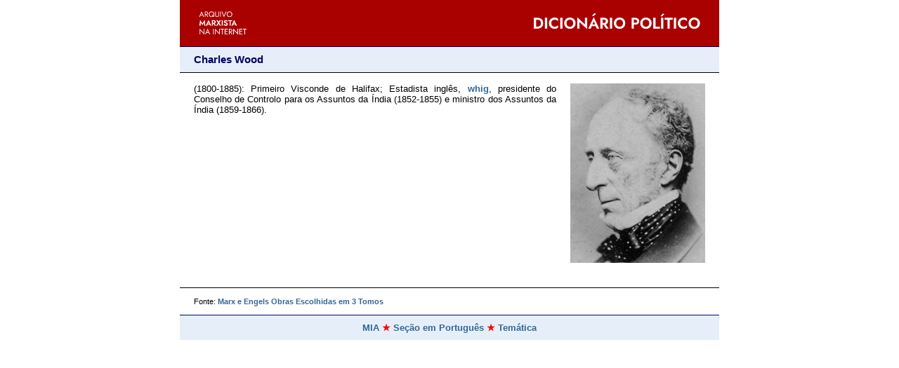

--- FILE ---
content_type: text/html
request_url: https://www.marxists.org/portugues/dicionario/verbetes/w/wood_charles.htm
body_size: 823
content:
<!DOCTYPE html>
<html xmlns="http://www.w3.org/1999/xhtml" xml:lang="pt-br" lang="pt-br">
<head>
<meta name="viewport" content="width=device-width, initial-scale=1">
<meta charset="utf-8">
<link href="../../../css/verbete.css" rel="stylesheet" type="text/css">
<title>Dicionário Político - Charles Wood</title>
</head>

<body>
<header>
 <a href="../../index.htm"><img src="../../img/l/logo-dic.png" class="logodic" alt="Dicionário político" width="700" height="60"></a>
 <h1>Charles Wood</h1>
</header>

<main>
<img src="../../img/w/wood_charles.jpg" alt="Retrato Charles Wood - By William Walker - http://multitext.ucc.ie/d/Sir_Charles_Wood_1800-85_by_William_Walker_c_1870, Public Domain, https://commons.wikimedia.org/w/index.php?curid=3835877" width="225" height="300" class="bordafoto">
<p>
<span class="vida">(1800-1885)</span>: Primeiro Visconde de Halifax; Estadista inglês, <a href="whig.htm" target="_blank">whig</a>, presidente do Conselho de Controlo para os Assuntos da Índia (1852-1855) e ministro dos Assuntos da Índia (1859-1866).</p>
</main>

<footer>
<div class="fonte">
 <p>Fonte: <a href="../../../marx/escolhidas/index.htm">Marx e Engels Obras Escolhidas em 3 Tomos</a></p>
 </div>

<div class="rodape">
 <a href="../../../../index.htm">MIA</a>
 <span class="estrela"></span>
 <a href="../../../index.htm">Seção em Português</a>
 <span class="estrela"></span>
 <a href="../../../tematica/index.htm">Temática</a></div>
</footer>
</body>
</html>
